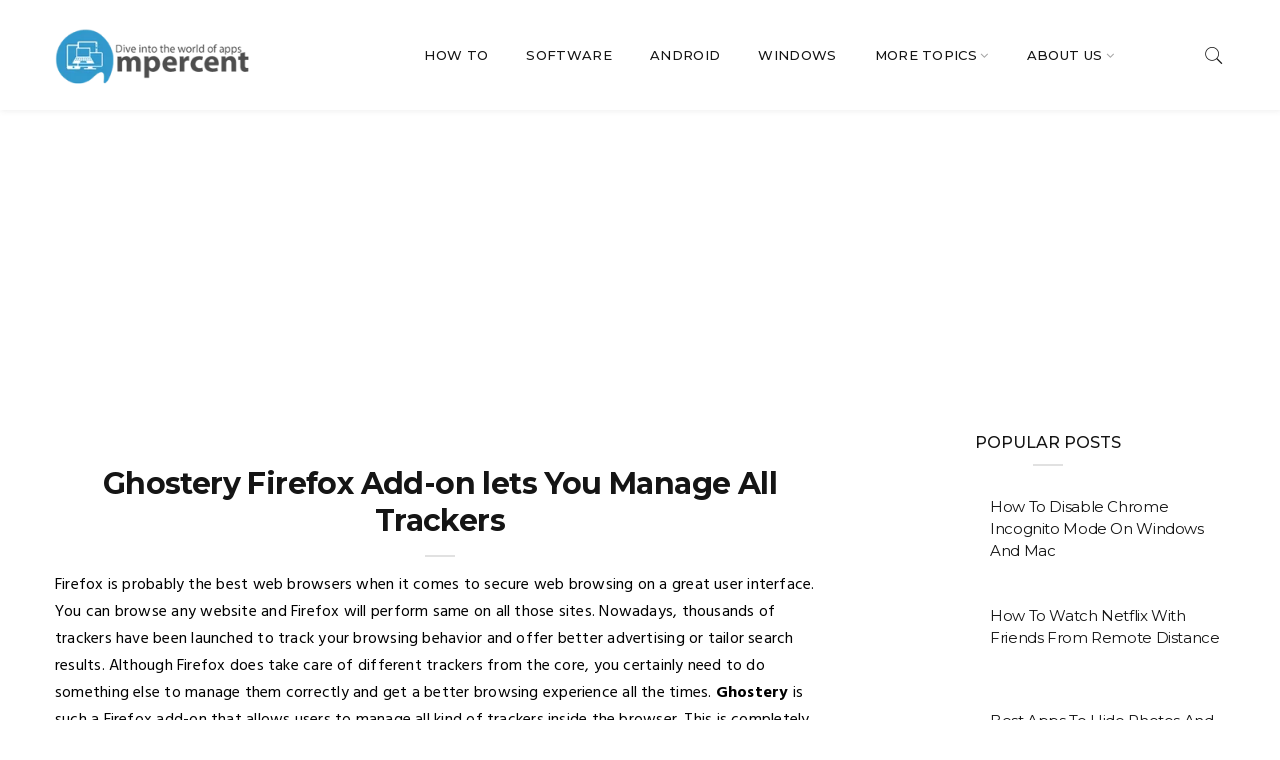

--- FILE ---
content_type: text/html; charset=UTF-8
request_url: https://www.ampercent.com/ghostery-firefox-add-lets-manage-trackers/20875/
body_size: 13347
content:
<!DOCTYPE html><html lang="en"><head><link rel="stylesheet" href="https://fonts.googleapis.com/css?family=Hind:300,400,500,600,700%7CMontserrat:100,100i,200,200i,300,300i,400,400i,500,500i,600,600i,700,700i,800,800i,900,900i" />  <script async src="https://www.googletagmanager.com/gtag/js?id=UA-4852176-3"></script> <script>window.dataLayer = window.dataLayer || [];
  function gtag(){dataLayer.push(arguments);}
  gtag('js', new Date());
  gtag('config', 'UA-4852176-3');</script> <script data-ad-client="ca-pub-9488645344700906" async src="https://pagead2.googlesyndication.com/pagead/js/adsbygoogle.js"></script> <style>.line-scale>div,body{background-color:#fff}.btn,.dropdown-item,.input-group-btn,.navbar-brand{white-space:nowrap}.btn,img{vertical-align:middle}.dropdown-item,.navbar-toggler{background-position:0 50%;background-repeat:initial initial}.dropdown-item,.load-complete,.navbar-toggler{background-repeat:initial initial}.user-info>li>a,a{text-decoration:none}@font-face{font-family:Pe-icon-7-stroke;src:url(../css/fonts/Pe-icon-7-stroke.eot?#iefixd7yf1v) format(embedded-opentype),url(../css/fonts/Pe-icon-7-stroke.woff?d7yf1v) format(woff),url(../css/fonts/Pe-icon-7-stroke.ttf?d7yf1v) format(truetype),url(../css/fonts/Pe-icon-7-stroke.svg?d7yf1v#Pe-icon-7-stroke) format(svg);font-weight:400;font-style:normal}.line-scale>div:nth-child(1){-webkit-animation:line-scale 1s cubic-bezier(.2,.68,.18,1.08) -.4s infinite}.line-scale>div:nth-child(2){-webkit-animation:line-scale 1s cubic-bezier(.2,.68,.18,1.08) -.3s infinite}.line-scale>div:nth-child(3){-webkit-animation:line-scale 1s cubic-bezier(.2,.68,.18,1.08) -.2s infinite}.line-scale>div:nth-child(4){-webkit-animation:line-scale 1s cubic-bezier(.2,.68,.18,1.08) -.1s infinite}.line-scale>div:nth-child(5){-webkit-animation:line-scale 1s cubic-bezier(.2,.68,.18,1.08) 0 infinite}.line-scale>div{display:inline-block;width:4px;height:35px;-webkit-animation:both;margin:2px;border-radius:2px}html{box-sizing:border-box;font-family:sans-serif;line-height:1.15}*,::after,::before{box-sizing:inherit}body{font-weight:400;line-height:1.5;font-family:Hind,sans-serif;font-size:16px;color:#151515;overflow-x:hidden;margin:0}button,h3,input{font-family:inherit}h3{margin-top:0;margin-bottom:.5rem;font-weight:500;line-height:1.1;color:inherit;font-size:1.75rem}a{color:#007bff;background-color:transparent;outline:#000!important}img{max-width:100%;height:auto;border-style:none}button,input{font-size:inherit;line-height:inherit;overflow:visible;margin:0}button{text-transform:none}[type=submit],button,html [type=button]{-webkit-appearance:button}::-webkit-file-upload-button{font-family:inherit;font-size:inherit;font-style:inherit;font-variant:inherit;font-weight:inherit;line-height:inherit;-webkit-appearance:button}.fa,[class^=pe-7s-]{font-variant:normal;-webkit-font-smoothing:antialiased}.btn,.dropdown-item,.fa{font-weight:400}.btn,.form-control{line-height:1.25;padding:.5rem .75rem;font-size:1rem}.row{margin-right:-15px;margin-left:-15px}.form-control{display:block;width:100%;color:#495057;background-color:#fff;background-image:none;background-clip:padding-box;border:1px solid rgba(0,0,0,.14902);border-radius:.25rem}.form-control::-webkit-input-placeholder{color:#868e96;opacity:1}.btn{display:inline-block;text-align:center;border:1px solid transparent;border-radius:.25rem}.btn-secondary{color:#fff;background-color:#868e96;border-color:#868e96}.dropdown-toggle::after{display:inline-block;width:0;height:0;margin-left:.255em;vertical-align:.255em;content:'';border-top-width:.3em;border-top-style:solid;border-right-width:.3em;border-right-style:solid;border-right-color:transparent;border-left-width:.3em;border-left-style:solid;border-left-color:transparent}.input-group-btn,.user-info>li>a>i{vertical-align:middle}.dropdown-menu{position:absolute;top:100%;left:0;z-index:1000;display:none;float:left;min-width:10rem;font-size:1rem;color:#212529;text-align:left;list-style:none;background-color:#fff;background-clip:padding-box;border:1px solid rgba(0,0,0,.14902);margin:.125rem 0 0;padding:.5rem 0;border-radius:.25rem}.input-group,.input-group-btn,.navbar{position:relative}.dropdown-item{display:block;width:100%;clear:both;color:#212529;text-align:inherit;border:0;padding:.25rem 1.5rem}.nav-link,.navbar{padding:.5rem 1rem}.input-group{width:100%}.input-group .form-control{position:relative;z-index:2;width:1%;margin-bottom:0}.input-group-btn{font-size:0}.input-group .form-control:not(:last-child){border-top-right-radius:0;border-bottom-right-radius:0}.input-group-btn:not(:first-child)>.btn{border-top-left-radius:0;border-bottom-left-radius:0;z-index:2;margin-left:-1px}.nav-link{display:block}.navbar-brand{display:inline-block;margin-right:1rem;font-size:1.25rem;line-height:inherit;height:auto;margin-top:15px;margin-bottom:15px;padding:0}.navbar-nav{padding-left:0;margin-bottom:0;list-style:none}.navbar-nav .nav-link{padding-right:0;padding-left:0}.navbar-nav .dropdown-menu{position:static;float:none}.navbar-toggler{font-size:1.25rem;line-height:1;border:1px solid transparent;padding:.25rem .75rem;border-radius:.25rem}.carousel-inner{position:relative;width:100%;overflow:hidden}.carousel-item{position:relative;display:none;width:100%;-webkit-backface-visibility:hidden;-webkit-perspective:1000px}.fa{display:inline-block;font-style:normal;line-height:1;font-family:FontAwesome;font-size:inherit;text-rendering:auto}.fa-bars::before{content:'\f0c9'}.fa-angle-down::before{content:'\f107'}[class^=pe-7s-]{font-family:Pe-icon-7-stroke;speak:none;font-style:normal;font-weight:400;text-transform:none;line-height:1}.pe-7s-close::before{content:'\e680'}.pe-7s-search::before{content:'\e618'}.load-complete .line-scale{display:block;top:50%;position:absolute;left:0;right:0;text-align:center;margin:0 auto}.load-complete .line-scale>div{display:inline-block;background-color:#151515;border-color:#151515 #151515 transparent}.load-complete{position:fixed;background-color:#fff;width:100%;height:100%;left:0;right:0;top:0;bottom:0;z-index:1031;background-position:initial initial}.header_s{background-color:#fff;position:relative}.header_s .search-box{background-color:#f5f5f5;left:0;right:0;max-width:100%;width:100%;padding:0}.header_s .search-box form{padding-top:24px;padding-bottom:24px}.header_s .search-box form input{color:#717171;font-family:Montserrat,sans-serif;font-size:18px;font-style:normal}.header_s .search-box span i,.user-info>li>a{font-size:22px;color:#151515}.header_s .search-box form input::-webkit-input-placeholder{color:#717171;opacity:1}.user-info{padding-left:0;padding-right:0;text-align:right;display:inline-block;margin:15px 0}.user-info>li{display:inline-block;margin-left:10px;position:relative}.header_s .menu-block{background-color:#fff;border-top-width:1px;border-top-style:solid;border-top-color:#eee}.header_s .menu-block .ownavigation{padding:0}.header_s .menu-block .ownavigation .navbar-nav>li a{color:#151515;font-family:Montserrat,sans-serif;font-size:13px;letter-spacing:.33px;line-height:1.53}.header_s .ownavigation .navbar-nav li .dropdown-menu li>a{font-family:Montserrat,sans-serif;font-size:14px;color:#717171;text-transform:capitalize}.header_s.header_s3 .menu-block{border-top-width:0;box-shadow:rgba(235,235,235,.74902) 1px 1.73px 5px 0;-webkit-box-shadow:rgba(235,235,235,.74902) 1px 1.73px 5px 0}.header_s.header_s3 .menu-block .ownavigation>a.navbar-brand{color:#151515;display:block;font-family:Montserrat,sans-serif;font-size:30px;font-weight:700;letter-spacing:1.5px;text-transform:uppercase}.slider-section{direction:ltr}.slider-section2{padding-top:70px}.slider-section2 .container .row{margin-left:-2px;margin-right:-2px}.slider-section2 .container .row .post-block{padding-left:2px;padding-right:2px}.slider-section2 .post-block.post-big{width:66%;max-width:66%}.slider-section2 .post-block.post-thumb{width:34%;max-width:34%}.slider-section2 .container .row .post-block .post-box{float:left;position:relative;width:100%;margin-bottom:4px;overflow:hidden}.slider-section2 .container .row .post-block .post-box::before{background-color:rgba(0,0,0,.34902);bottom:0;content:'';display:inline-block;left:0;position:absolute;right:0;top:0}.slider-section2 .container .row .post-block .post-box .entry-content{bottom:30px;position:absolute;left:30px;right:30px}.slider-section2 .container .row .post-block .post-box .entry-content h3{font-family:Montserrat,sans-serif;font-size:30px;font-weight:700;letter-spacing:.3px;line-height:1.33;margin-top:8px}.slider-section2 .container .row .post-block .post-box .entry-content>h3>a{color:#fff;text-decoration:none}.slider-section2 .container .row .post-block.post-thumb .post-box .entry-content{bottom:20px;left:20px;right:20px}.slider-section2 .container .row .post-block.post-thumb .post-box .entry-content h3{font-size:20px;letter-spacing:.2px;line-height:1.4;margin-top:4px}.search .sr-ic-close,.search.collapsed .sr-ic-open{display:inline-block}.searchform{background-color:#f3f3f1}.no-left-padding{padding-left:0}.no-right-padding{padding-right:0}.main-container{width:1920px;max-width:100%;margin:0 auto}.search-box{background-color:#303030;position:absolute;right:15px;top:100%;width:260px;opacity:1;-webkit-transform:scaleY(1);z-index:101;padding:10px}.search-box form{width:100%;padding-left:0;padding-right:0;display:block}.search-box form input{background-color:transparent;box-shadow:none;border:0;color:#ccc;font-size:14px;font-style:italic;height:auto;border-radius:0}.search-box form input::-webkit-input-placeholder{color:#ccc;opacity:1}.search-box .input-group-btn>.btn{background-color:transparent;border:0;box-shadow:none;outline:#000;padding:0}.search-box span i{font-size:15px;color:#f97b25;float:right;margin:5px}.ownavigation{border:0;min-height:1px;margin-bottom:0;border-radius:0}.ownavigation .navbar-nav li a{color:#232323;font-weight:500;text-transform:uppercase;letter-spacing:.56px;background-color:transparent;word-wrap:break-word;white-space:normal}.entry-content h3,.type-post .entry-header .entry-title{color:#151515;font-family:Montserrat,sans-serif;font-size:24px;font-weight:700;letter-spacing:-.6px;line-height:1.25;position:relative}.entry-content h3{padding-top:30px;padding-bottom:30px;margin:5px 0 16px}.col-12{max-width:100%}.page-content{padding-top:80px;padding-bottom:80px}.type-post{margin-bottom:50px}.type-post .entry-content{display:inline-block;max-width:100%;margin-top:27px}.blog-single .type-post .entry-content{margin-top:50px}.type-post .entry-header .entry-title{padding-bottom:18px;margin:5px 0 16px}.type-post:not(.post-position) .entry-header .entry-title::before{background-color:#e1e1e1;bottom:0;content:'';height:2px;position:absolute;left:0;right:0;width:30px;margin:0 auto}.type-post .entry-content p{letter-spacing:.23px;line-height:1.7;-webkit-hyphens:auto;color:#000}article[class*=type-] .entry-header{text-align:center}article[class*=type-] .entry-header .entry-title{margin-bottom:15px}.blog-single .entry-header>h3{text-align:center;margin-bottom:15px}.comments-area .comment-form p{padding-left:15px;padding-right:15px;margin-bottom:15px}.comment-form input::-webkit-input-placeholder{color:#a1a1a1;opacity:1}.carousel-item.active,article,header,main,nav{display:block}p,ul{margin-top:0;margin-bottom:1rem}.comments-area .comment-form p:last-of-type,ul ul{margin-bottom:0}.container,.container-fluid{margin-right:auto;margin-left:auto;padding-right:15px;padding-left:15px;width:100%}.col-12,.col-lg-4,.col-lg-8,.col-md-6,.col-sm-12,.col-xl-8{position:relative;width:100%;min-height:1px;padding-right:15px;padding-left:15px}.collapse,.search .sr-ic-open,.search.collapsed .sr-ic-close{display:none}.carousel,.dropdown,.input-group-btn>.btn{position:relative}a,h3,li,p,span{word-wrap:break-word}@media min-width576px{.container{max-width:540px}.col-sm-12{max-width:100%}}@media min-width768px{.container{max-width:720px}.col-md-6{max-width:50%}}@media min-width992px{.container{max-width:960px}.col-lg-4{max-width:33.333333%}.col-lg-8{max-width:66.666667%}.navbar-expand-lg .navbar-nav .dropdown-menu{position:absolute}.navbar-expand-lg .navbar-nav .nav-link{padding-right:.5rem;padding-left:.5rem}.header_s .menu-block .ownavigation{text-align:center}.header_s .menu-block .ownavigation .navbar-nav{margin:0 auto}.header_s .menu-block .ownavigation .navbar-nav>li{margin:0 19px}.header_s .menu-block .ownavigation .navbar-nav>li>a{margin-bottom:15px;margin-top:13px;padding:0}.header_s .ownavigation .navbar-nav>li.dropdown .dropdown-toggle::after{color:#a1a1a1;border:0;content:'\f107';font-family:FontAwesome;font-size:13px;font-weight:400;height:auto;width:auto;vertical-align:top}.header_s .ownavigation ul li>.dropdown-menu{background-color:#fff;border:1px solid #eee;-webkit-box-shadow:none;box-shadow:none}.header_s .ownavigation .navbar-nav li .dropdown-menu li{padding-left:20px;padding-right:20px}.header_s .ownavigation .navbar-nav li .dropdown-menu li>a{border-top-width:1px;border-top-style:solid;border-top-color:#eee;position:relative;z-index:1;padding:10px 0}.header_s .ownavigation .navbar-nav li .dropdown-menu li:first-child>a{border-top-width:0}.header_s.header_s3 .user-info>li>a{margin:20px 0}.header_s.header_s3 .menu-block .ownavigation>a.navbar-brand{margin:28px 0 26px}.header_s.header_s3 .menu-block .ownavigation .navbar-nav{margin-right:60px}.header_s3 .menu-block .ownavigation .navbar-nav>li>a{margin-bottom:39px;margin-top:40px}.ownavigation .ddl-switch{display:none!important}.ownavigation .navbar-nav>li{margin:0 20px}.ownavigation .navbar-nav>li>a{margin-top:20px;margin-bottom:20px;position:relative;padding:10px 0}.ownavigation .navbar-collapse>ul>li>.dropdown-menu{top:100%;left:0}.ownavigation ul li>.dropdown-menu{background-color:#fff;border:0;left:100%;opacity:0;top:0;display:block;min-width:218px;max-width:218px;-webkit-backface-visibility:hidden;-webkit-transform-origin:0 0;-webkit-transform:rotateX(-90deg);margin:0;padding:0;border-radius:0}.ownavigation .navbar-nav li .dropdown-menu>li>a{font-size:13px;color:#333;padding:14px 22px}.ownavigation ul>li>.dropdown-menu{left:0;right:auto}.ownavigation .navbar-collapse>ul>li:last-child>.dropdown-menu,.ownavigation .navbar-collapse>ul>li:nth-last-child(2)>.dropdown-menu{right:0;left:auto}.header_s .menu-block .ownavigation>a.navbar-brand,.navbar-expand-lg .navbar-toggler{display:none}}@media min-width1200px{.container{max-width:1200px}.col-xl-8{max-width:66.666667%}}@media max-width1199px{.slider-section2 .container .row .post-block .post-box .entry-content h3{font-size:25px}.slider-section2 .container .row .post-block.post-thumb .post-box .entry-content h3{font-size:16px}}@media only screen and max-width1199px and min-width992px{.header_s .menu-block .ownavigation .navbar-nav>li{margin:0 10px}}@media max-width991px{.header_s{border-bottom-width:1px;border-bottom-style:solid;border-bottom-color:#eee}.header_s .menu-block .ownavigation>a.navbar-brand{color:#151515;font-family:Montserrat,sans-serif;font-size:30px;font-weight:700;letter-spacing:1.8px;line-height:1.7;text-decoration:none;text-transform:uppercase;margin-bottom:8px;margin-top:8px}.header_s .ownavigation .navbar-toggler{color:#151515;border-color:#151515;margin:15px 0}.header_s .ownavigation .ddl-switch{background-color:#151515}.header_s3 .ownavigation .user-info{display:inline-block;position:absolute;right:50px;top:5px}.ownavigation{padding-left:15px;padding-right:15px}.ownavigation .navbar-nav{width:100%;margin:0}.ownavigation .navbar-nav>li{min-height:0;float:none;clear:both}.ownavigation .navbar-nav>li>a{padding:8px 0}.ownavigation .navbar-collapse{max-height:340px}.ownavigation .navbar-toggler{border:2px solid #1b88ce;color:#1b88ce;font-size:1.5rem;z-index:1;outline:#000;margin:20px 0;padding:.25rem .5rem;border-radius:0}.ownavigation .ddl-switch{background-color:#1b88ce;color:#fff;font-size:18px;position:absolute;right:0;top:9px;z-index:100;padding:2px 6px}.ownavigation .navbar-nav>li.dropdown .dropdown-toggle::after{display:none}.ownavigation .dropdown-menu{background-color:transparent;border:0;margin-top:0;padding-left:10px;padding-top:0;padding-bottom:0;position:relative;width:100%;box-shadow:none;float:left;top:0}.ownavigation .dropdown-menu li{display:inline-block;width:100%}.ownavigation .navbar-nav>li:last-of-type{margin-bottom:15px}.ownavigation .navbar-nav li .dropdown-menu>li>a{color:#232323;padding:6px 0}}@media max-width767px{.slider-section2 .container .row .post-block .post-box .entry-content{left:20px;right:20px}.slider-section2 .post-block.post-big{max-width:100%;width:100%}.slider-section2 .post-block.post-thumb{margin-left:-2px;margin-right:-2px;max-width:100%;width:auto;padding:0}.slider-section2 .post-block.post-thumb .post-box{max-width:49.6%;width:49.5%}.slider-section2 .post-block.post-thumb .post-box:first-child{margin-right:2px}.slider-section2 .post-block.post-thumb .post-box:last-child{margin-left:2px}.type-post{margin-bottom:30px}}@media max-width575px{.slider-section2 .post-block.post-thumb .post-box{max-width:49.5%;width:49.5%}.ownavigation .navbar-toggler{margin:20px 0}}@media max-width479px{.slider-section2 .container .row .post-block .post-box .entry-content h3{font-size:20px}.slider-section2 .container .row .post-block.post-thumb .post-box .entry-content h3{font-size:14px}.slider-section2 .post-block.post-thumb .post-box{max-width:100%;width:100%;margin-bottom:4px}.slider-section2 .post-block.post-thumb .post-box,.slider-section2 .post-block.post-thumb .post-box:first-child,.slider-section2 .post-block.post-thumb .post-box:last-child{margin-left:0;margin-right:0}}@media only screen and max-width1200px and min-width992px{.ownavigation .navbar-nav>li{margin-left:9px;margin-right:9px}}</style><meta charset="utf-8"><meta http-equiv="X-UA-Compatible" content="IE=edge"><meta name="viewport" content="width=device-width, initial-scale=1"><title>Ghostery Firefox Add-on lets You Manage All Trackers</title><meta name="description" content="Ghostery Firefox add-on allows users to manage all trackers including advertising, social media, video player and more others."><link rel="canonical" href="https://www.ampercent.com/ghostery-firefox-add-lets-manage-trackers/20875/" /><link rel="stylesheet" type="text/css" href="https://www.ampercent.com/assets/current-theme/combined.css"></head><body data-rsssl=1 data-offset="200" data-spy="scroll" data-target=".ownavigation"><header class="container-fluid no-left-padding no-right-padding header_s header-fix header_s3"><div class="container-fluid no-left-padding no-right-padding menu-block"><div class="container"><nav class="navbar ownavigation navbar-expand-lg"> <a class="navbar-brand" href="https://www.ampercent.com/"><img src="[data-uri]" data-src="https://www.ampercent.com/assets/current-theme/images/logo1.png" loading="lazy" class="lazyload"><noscript><img src="https://www.ampercent.com/assets/current-theme/images/logo1.png" data-eio="l"></noscript></a> <button class="navbar-toggler navbar-toggler-right" type="button" data-toggle="collapse" data-target="#navbar4" aria-controls="navbar4" aria-expanded="false" aria-label="Toggle navigation"> <i class="fa fa-bars"></i> </button><div class="collapse navbar-collapse" id="navbar4"><ul class="navbar-nav justify-content-end"><li><a class="nav-link" href="https://www.ampercent.com/tag/how-to/">How To</a></li><li><a class="nav-link" href="https://www.ampercent.com/tag/software/">Software</a></li><li><a class="nav-link" href="https://www.ampercent.com/tag/android/">Android</a></li><li><a class="nav-link" href="https://www.ampercent.com/tag/windows/">Windows</a></li><li class="dropdown"> <i class="ddl-switch fa fa-angle-down"></i> <a class="nav-link dropdown-toggle" title="About Us" href="aboutus.html">More Topics</a><ul class="dropdown-menu"><li><a class="nav-link" href="https://www.ampercent.com/tag/internet/">Internet</a></li><li><a class="nav-link" href="https://www.ampercent.com/tag/ios/">iOS</a></li><li><a class="nav-link" title="Features" href="https://www.ampercent.com/tag/facebook/">Facebook</a></li><li><a class="nav-link" href="https://www.ampercent.com/tag/web-apps/">Web Apps</a></li></ul></li><li class="dropdown"> <i class="ddl-switch fa fa-angle-down"></i> <a class="nav-link dropdown-toggle" href="https://www.ampercent.com/about/">About Us</a><ul class="dropdown-menu"><li><a class="dropdown-item" href="https://www.ampercent.com/privacy-policy/">Privacy Policy</a></li><li><a class="dropdown-item" href="https://www.ampercent.com/advertise/">Advertise</a></li><li><a class="dropdown-item" href="https://www.ampercent.com/terms/">Terms</a></li><li><a class="dropdown-item" href="https://www.ampercent.com/write/">Write For Us</a></li><li><a class="dropdown-item" href="https://www.ampercent.com/sitemap/">Sitemap</a></li></ul></li></ul></div><ul class="user-info"><li><a href="#search-box4" data-toggle="collapse" class="search collapsed" title="Search"><i class="pe-7s-search sr-ic-open"></i><i class="pe-7s-close sr-ic-close"></i></a></li></ul></nav></div></div><div class="search-box collapse" id="search-box4"><div class="container"><form role="search" method="get" id="searchform" class="searchform" action="https://www.ampercent.com/" _lpchecked="1"><div class="input-group"> <input type="text" name="s" id="s" class="form-control" placeholder="Search this website" required> <span class="input-group-btn"> <button class="btn btn-secondary" type="submit"><i class="pe-7s-search"></i></button> </span></div></form></div></div></header><div class="main-container"><main class="site-main"><div class="container-fluid no-left-padding no-right-padding page-content blog-single" style="padding-top:20px;"><div class="container"><div class="row"><div class="col-xl-8 col-lg-8 col-md-6 col-12 content-area"><article class="type-post"><div class="entry-content" style="margin-top:0px;"><div class="entry-header"><h3 class="entry-title" style="font-size:30px;"> Ghostery Firefox Add-on lets You Manage All Trackers</h3></div><p>Firefox is probably the best web browsers when it comes to secure web browsing on a great user interface. You can browse any website and Firefox will perform same on all those sites. Nowadays, thousands of trackers have been launched to track your browsing behavior and offer better advertising or tailor search results. Although Firefox does take care of different trackers from the core, you certainly need to do something else to manage them correctly and get a better browsing experience all the times. <strong>Ghostery </strong>is such a Firefox add-on that allows users to manage all kind of trackers inside the browser. This is completely free, and you can have a great experience with this add-on.</p><h2>Ghostery Firefox Add-on Lets You Manage All Trackers</h2><p>It doesn’t matter, which website you visit, but you certainly leave a footprint – thanks to the trackers that track you even when you leave the site and browse other websites. Having said that, Ghostery would let you browse through Firefox browser with a better experience since it can block all kind of trackers based on website or universally. Talking about the memory consumption, Ghostery consumes very less memory and storage, which eventually provides a quite good security.</p><p>Talking about the features of Ghostery, you will get the following options inside this add-on</p><ul><li>Create an account to synchronize all the settings across multiple devices.</li><li>Show Tracker URL parameter so that you can understand what a particular tracker does or is doing.</li><li>Highlight interactive trackers so that you can know when you should allow a particular tracker.</li><li>Allow/block individual tracker.</li><li>Block advertising, site analytics, customer interaction, social media, tag manager, privacy notice, audio/video player, 18+ advertising, comments and many more trackers.</li><li>Allow/block the particular website.</li><li>Block particular tracker on a particular website or universally.</li></ul><p>There are many more options and functions included in this Firefox add-on. However, you should try this to know more about them.</p><p>To get started with Ghostery, head over to <a href="https://addons.mozilla.org/en-US/firefox/addon/ghostery/?src=search" target="_blank" rel="nofollow" class="external">this page</a> and install this add-on in your browser. After installation, you can get a window like this,</p><p><img fetchpriority="high" decoding="async" class="aligncenter size-full wp-image-20877 lazyload" src="data:image/svg+xml,%3Csvg xmlns='http://www.w3.org/2000/svg' viewBox='0 0 630 458'%3E%3C/svg%3E" alt="Ghostery Firefox Add-on lets You Manage All Trackers" width="630" height="458" data-src="https://www.ampercent.com/wp/wp-content/uploads/Ghostery-Firefox-Add-on-lets-You-Manage-All-Trackers.png" loading="lazy" /><noscript><img fetchpriority="high" decoding="async" class="aligncenter size-full wp-image-20877" src="https://www.ampercent.com/wp/wp-content/uploads/Ghostery-Firefox-Add-on-lets-You-Manage-All-Trackers.png" alt="Ghostery Firefox Add-on lets You Manage All Trackers" width="630" height="458" data-eio="l" /></noscript></p><p>Like mentioned earlier, you can create an account to synchronize all the settings across multiple devices, and unlock some advanced features. Therefore, create an account and go to the next screen, where you can find all the options.</p><p>Switch from one tab to another to enable or disable particular features. The <strong>Blocking Options</strong> tab contains all the features to block/allow specific tracker. You can either block the whole category or block particular tracker by clicking on the category.</p><p><img decoding="async" class="aligncenter size-full wp-image-20878 lazyload" src="data:image/svg+xml,%3Csvg xmlns='http://www.w3.org/2000/svg' viewBox='0 0 630 399'%3E%3C/svg%3E" alt="Ghostery Firefox Add-on settigns" width="630" height="399" data-src="https://www.ampercent.com/wp/wp-content/uploads/Ghostery-Firefox-Add-on-settigns.png" loading="lazy" /><noscript><img decoding="async" class="aligncenter size-full wp-image-20878" src="https://www.ampercent.com/wp/wp-content/uploads/Ghostery-Firefox-Add-on-settigns.png" alt="Ghostery Firefox Add-on settigns" width="630" height="399" data-eio="l" /></noscript></p><p>If you want to allow all trackers on a particular website, go to <strong>Trusted Sites</strong> tab and enter the domain name. The <strong>Restricted Sites</strong> tab will allow users to prevent a particular site from applying any tracker. In that case, you also need to enter the domain name one by one.</p><p>Considering all the features of Ghostery, it is confirmed that you will get an excellent browsing experience with Firefox browser. Do install this add-on and don’t forget to create an account to unlock all the features.</p><div class="entry-footer"><div class="tags">#<a href="https://www.ampercent.com/tag/firefox/" rel="tag">Firefox</a>#<a href="https://www.ampercent.com/tag/how-to/" rel="tag">How to</a></div><ul class="social"> <span class="share_article">Like the article? Share it!</span><li><a target="_blank" href="https://www.facebook.com/sharer?u=https://www.ampercent.com/ghostery-firefox-add-lets-manage-trackers/20875/&t=Ghostery Firefox Add-on lets You Manage All Trackers"><i class="fa fa-facebook" style="color:#3b5998;"></i></a></li><li><a href="http://twitter.com/intent/tweet?text=Currently reading Ghostery Firefox Add-on lets You Manage All Trackers&amp;url=https://www.ampercent.com/ghostery-firefox-add-lets-manage-trackers/20875/"><i class="fa fa-twitter" style="color:#55acee;"></i></a></li></ul></div></div></article><div class="related-post" style="padding-top:5px;"><h3>Related articles</h3><div class="related-post-block"><div class="related-post-box"><a href="https://www.ampercent.com/how-to-disable-chrome-incognito-mode-on-windows-and-mac/30774/"></a><h3><a href="https://www.ampercent.com/how-to-disable-chrome-incognito-mode-on-windows-and-mac/30774/" rel="bookmark">How To Disable Chrome Incognito Mode On Windows And Mac</a></h3></div><div class="related-post-box"><a href="https://www.ampercent.com/watch-netflix-with-friends-remote-distance/30769/"></a><h3><a href="https://www.ampercent.com/watch-netflix-with-friends-remote-distance/30769/" rel="bookmark">How To Watch Netflix With Friends From Remote Distance</a></h3></div><div class="related-post-box"><a href="https://www.ampercent.com/how-to-mirror-or-flip-photos-on-iphone-and-ipad/30755/"></a><h3><a href="https://www.ampercent.com/how-to-mirror-or-flip-photos-on-iphone-and-ipad/30755/" rel="bookmark">How To Mirror Or Flip Photos On iPhone And iPad</a></h3></div><div class="related-post-box"><a href="https://www.ampercent.com/instagram-keeps-crashing/30697/"></a><h3><a href="https://www.ampercent.com/instagram-keeps-crashing/30697/" rel="bookmark">Fix Instagram Keeps Crashing Or Not Working Issue</a></h3></div></div></div><div id="comments" class="comments-area"><div id="respond" class="comment-respond"><h3 id="reply-title" class="comment-reply-title">Leave a Reply</h3><form action="https://www.ampercent.com/backend/wp-comments-post.php" method="post" id="commentform" class="comment-form"><p class="comment-notes"><span id="email-notes">Your email address will not be published.</span> <span class="required-field-message">Required fields are marked <span class="required">*</span></span></p><p class="comment-form-comment"><label for="comment">Comment <span class="required">*</span></label><textarea id="comment" name="comment" cols="45" rows="8" maxlength="65525" required="required"></textarea></p><p class="comment-form-author"><label for="author">Name <span class="required">*</span></label> <input id="author" name="author" type="text" value="" size="30" maxlength="245" autocomplete="name" required="required" /></p><p class="comment-form-email"><label for="email">Email <span class="required">*</span></label> <input id="email" name="email" type="text" value="" size="30" maxlength="100" aria-describedby="email-notes" autocomplete="email" required="required" /></p><p class="form-submit"><input name="submit" type="submit" id="submit" class="submit" value="Post Comment" /> <input type='hidden' name='comment_post_ID' value='20875' id='comment_post_ID' /> <input type='hidden' name='comment_parent' id='comment_parent' value='0' /></p><p style="display: none;"><input type="hidden" id="akismet_comment_nonce" name="akismet_comment_nonce" value="303ebeaeb7" /></p><p style="display: none !important;"><label>&#916;<textarea name="ak_hp_textarea" cols="45" rows="8" maxlength="100"></textarea></label><input type="hidden" id="ak_js_1" name="ak_js" value="38"/><script>document.getElementById( "ak_js_1" ).setAttribute( "value", ( new Date() ).getTime() );</script></p></form></div></div></div><div class="col-lg-4 col-md-6 widget-area"><aside class="widget widget_latestposts"><h3 class="widget-title">Popular Posts</h3><div class="latest-content"> <a href="https://www.ampercent.com/how-to-disable-chrome-incognito-mode-on-windows-and-mac/30774/"><i><div class="popular_post_sidebar"></div> </i></a><h5><a href="https://www.ampercent.com/how-to-disable-chrome-incognito-mode-on-windows-and-mac/30774/">How To Disable Chrome Incognito Mode On Windows And Mac</a></h5></div><div class="latest-content"> <a href="https://www.ampercent.com/watch-netflix-with-friends-remote-distance/30769/"><i><div class="popular_post_sidebar"></div> </i></a><h5><a href="https://www.ampercent.com/watch-netflix-with-friends-remote-distance/30769/">How To Watch Netflix With Friends From Remote Distance</a></h5></div><div class="latest-content"> <a href="https://www.ampercent.com/best-apps-hide-photos-videos-android/30762/"><i><div class="popular_post_sidebar"></div> </i></a><h5><a href="https://www.ampercent.com/best-apps-hide-photos-videos-android/30762/">Best Apps To Hide Photos And Videos On Android</a></h5></div><div class="latest-content"> <a href="https://www.ampercent.com/how-to-mirror-or-flip-photos-on-iphone-and-ipad/30755/"><i><div class="popular_post_sidebar"></div> </i></a><h5><a href="https://www.ampercent.com/how-to-mirror-or-flip-photos-on-iphone-and-ipad/30755/">How To Mirror Or Flip Photos On iPhone And iPad</a></h5></div><div class="latest-content"> <a href="https://www.ampercent.com/best-android-tv-apps-that-you-can-install-for-better-entertainment/30749/"><i><div class="popular_post_sidebar"></div> </i></a><h5><a href="https://www.ampercent.com/best-android-tv-apps-that-you-can-install-for-better-entertainment/30749/">Best Android TV Apps That You Can Install For Better Entertainment</a></h5></div></aside><aside class="widget widget_categories text-center"><h3 class="widget-title">Topics</h3><ul><li><a href="https://www.ampercent.com/tag/android/">Android</a></li><li><a href="https://www.ampercent.com/tag/ios/">iOS</a></li><li><a href="https://www.ampercent.com/tag/windows/">Windows</a></li><li><a href="https://www.ampercent.com/tag/mac/">MAC</a></li><li><a href="https://www.ampercent.com/tag/software/">Software</a></li><li><a href="https://www.ampercent.com/tag/internet/">Internet</a></li><li><a href="https://www.ampercent.com/tag/web-apps/">Web Apps</a></li></ul></aside><aside class="widget widget_latestposts"><h3 class="widget-title">Recently Published</h3><div class="latest-content"> <a href="#"> <i><div class="sidebar_recent_post"></div> </i> </a><h5><a href="https://www.ampercent.com/rootkits-explained/30832/">Rootkits On The Rise As The Latest Powerful Weapon For Hackers</a></h5></div><div class="latest-content"> <a href="#"> <i><div class="sidebar_recent_post"></div> </i> </a><h5><a href="https://www.ampercent.com/how-to-disable-chrome-incognito-mode-on-windows-and-mac/30774/">How To Disable Chrome Incognito Mode On Windows And Mac</a></h5></div><div class="latest-content"> <a href="#"> <i><div class="sidebar_recent_post"></div> </i> </a><h5><a href="https://www.ampercent.com/watch-netflix-with-friends-remote-distance/30769/">How To Watch Netflix With Friends From Remote Distance</a></h5></div><div class="latest-content"> <a href="#"> <i><div class="sidebar_recent_post"></div> </i> </a><h5><a href="https://www.ampercent.com/best-apps-hide-photos-videos-android/30762/">Best Apps To Hide Photos And Videos On Android</a></h5></div><div class="latest-content"> <a href="#"> <i><div class="sidebar_recent_post"></div> </i> </a><h5><a href="https://www.ampercent.com/how-to-mirror-or-flip-photos-on-iphone-and-ipad/30755/">How To Mirror Or Flip Photos On iPhone And iPad</a></h5></div><div class="latest-content"> <a href="#"> <i><div class="sidebar_recent_post"></div> </i> </a><h5><a href="https://www.ampercent.com/best-android-tv-apps-that-you-can-install-for-better-entertainment/30749/">Best Android TV Apps That You Can Install For Better Entertainment</a></h5></div><div class="latest-content"> <a href="#"> <i><div class="sidebar_recent_post"></div> </i> </a><h5><a href="https://www.ampercent.com/instagram-keeps-crashing/30697/">Fix Instagram Keeps Crashing Or Not Working Issue</a></h5></div><div class="latest-content"> <a href="#"> <i><div class="sidebar_recent_post"></div> </i> </a><h5><a href="https://www.ampercent.com/download-facebook-videos-iphone-ipad/30706/">How To Download Facebook Videos On iPhone Or iPad</a></h5></div><div class="latest-content"> <a href="#"> <i><div class="sidebar_recent_post"></div> </i> </a><h5><a href="https://www.ampercent.com/fix-a-device-attached-to-the-system-is-not-functioning/30703/">Fix A Device Attached To The System Is Not Functioning</a></h5></div><div class="latest-content"> <a href="#"> <i><div class="sidebar_recent_post"></div> </i> </a><h5><a href="https://www.ampercent.com/ipad-battery-health-checker/30700/">Best Mac Apps To Check iPad Battery Health</a></h5></div></aside><aside class="widget widget_social"><h3 class="widget-title">FOLLOW US</h3><ul><li><a rel="nofollow" href="https://www.facebook.com/ampercent" title=""><i class="ion-social-facebook" style="color: #3b5998;"></i></a></li><li><a rel="nofollow" href="https://www.twitter.com/ampercent" title=""><i class="ion-social-twitter" style="color:#55acee;"></i></a></li><li><a href="https://www.ampercent.com/feed/" title=""><i class="ion-social-rss" style="color:#ffbb52;"></i></a></li></ul></aside><aside class="widget widget_newsletter"><h3 class="widget-title">Newsletter</h3><div class="newsletter-box"> <i class="ion-ios-email-outline"></i><h4>Get The Free Email Newsletter</h4><p>Get the Latest posts and news in your Inbox</p><form action="https://feedburner.google.com/fb/a/mailverify" method="post" target="popupwindow" onsubmit="window.open('https://feedburner.google.com/fb/a/mailverify?uri=ampercent', 'popupwindow', 'scrollbars=yes,width=550,height=520');return true"> <input type="text" name="email" class="form-control" placeholder="Enter Your email address" onfocus="this.placeholder = ''" onblur="this.placeholder = 'Enter Your email address'"  /> <input type="hidden" value="ampercent" name="uri"/> <input type="hidden" name="loc" value="en_US"/> <input type="submit" value="Subscribe For Free" /></form></div></aside></div></div></div></div></main></div><footer class="container-fluid no-left-padding no-right-padding footer-main footer-section1"><div class="container-fluid no-left-padding no-right-padding trending-section"><div class="container"><div class="section-header"><h3><b>Trending Now</b></h3></div><div class="trending-carousel"><div class="type-post"><div class="entry-cover"> <a href="https://www.ampercent.com/open-aspx-and-convert-to-pdf/14823/"><div class="trending_thumbnail"> <img width="442" height="277" src="data:image/svg+xml,%3Csvg xmlns='http://www.w3.org/2000/svg' viewBox='0 0 442 277'%3E%3C/svg%3E" class="attachment-post-thumbnail size-post-thumbnail wp-post-image lazyload" alt="" decoding="async" loading="lazy" data-src="https://www.ampercent.com/backend/wp-content/uploads/aspx-not-open.png" /><noscript><img width="442" height="277" src="https://www.ampercent.com/backend/wp-content/uploads/aspx-not-open.png" class="attachment-post-thumbnail size-post-thumbnail wp-post-image" alt="" decoding="async" loading="lazy" data-eio="l" /></noscript></div> </a></div><div class="entry-content"><div class="entry-header"><h3 class="entry-title"><a href="https://www.ampercent.com/open-aspx-and-convert-to-pdf/14823/">How to Open ASPX File and Convert ASPX to PDF</a></h3></div></div></div><div class="type-post"><div class="entry-cover"> <a href="https://www.ampercent.com/child-friendly-search-engine-safe-content/7710/"><div class="trending_thumbnail"> <img width="630" height="308" src="data:image/svg+xml,%3Csvg xmlns='http://www.w3.org/2000/svg' viewBox='0 0 630 308'%3E%3C/svg%3E" class="attachment-post-thumbnail size-post-thumbnail wp-post-image lazyload" alt="Kiddle search engine for kids" decoding="async" loading="lazy" data-src="https://www.ampercent.com/backend/wp-content/uploads/Kiddle-search-engine-for-kids.png" /><noscript><img width="630" height="308" src="https://www.ampercent.com/backend/wp-content/uploads/Kiddle-search-engine-for-kids.png" class="attachment-post-thumbnail size-post-thumbnail wp-post-image" alt="Kiddle search engine for kids" decoding="async" loading="lazy" data-eio="l" /></noscript></div> </a></div><div class="entry-content"><div class="entry-header"><h3 class="entry-title"><a href="https://www.ampercent.com/child-friendly-search-engine-safe-content/7710/">AskKids.com: A Search Engine For Kids, From Ask.com</a></h3></div></div></div><div class="type-post"><div class="entry-cover"> <a href="https://www.ampercent.com/extract-open-zip-rar-files-gmail-google-docs/9535/"><div class="trending_thumbnail"> <img width="270" height="200" src="data:image/svg+xml,%3Csvg xmlns='http://www.w3.org/2000/svg' viewBox='0 0 270 200'%3E%3C/svg%3E" class="attachment-post-thumbnail size-post-thumbnail wp-post-image lazyload" alt="Preview the contents of a zip file in Gmail" decoding="async" loading="lazy" data-src="https://www.ampercent.com/backend/wp-content/uploads/preview-zip-file-content.png" /><noscript><img width="270" height="200" src="https://www.ampercent.com/backend/wp-content/uploads/preview-zip-file-content.png" class="attachment-post-thumbnail size-post-thumbnail wp-post-image" alt="Preview the contents of a zip file in Gmail" decoding="async" loading="lazy" data-eio="l" /></noscript></div> </a></div><div class="entry-content"><div class="entry-header"><h3 class="entry-title"><a href="https://www.ampercent.com/extract-open-zip-rar-files-gmail-google-docs/9535/">Extract Zip And RAR Files In Google Docs With This Chrome Extension</a></h3></div></div></div><div class="type-post"><div class="entry-cover"> <a href="https://www.ampercent.com/play-farmville-without-facebook/6272/"><div class="trending_thumbnail"> <img width="496" height="310" src="data:image/svg+xml,%3Csvg xmlns='http://www.w3.org/2000/svg' viewBox='0 0 496 310'%3E%3C/svg%3E" class="attachment-post-thumbnail size-post-thumbnail wp-post-image lazyload" alt="" decoding="async" loading="lazy" data-src="https://www.ampercent.com/backend/wp-content/uploads/farmville.png" /><noscript><img width="496" height="310" src="https://www.ampercent.com/backend/wp-content/uploads/farmville.png" class="attachment-post-thumbnail size-post-thumbnail wp-post-image" alt="" decoding="async" loading="lazy" data-eio="l" /></noscript></div> </a></div><div class="entry-content"><div class="entry-header"><h3 class="entry-title"><a href="https://www.ampercent.com/play-farmville-without-facebook/6272/">Play Farmville Without Being On Facebook</a></h3></div></div></div><div class="type-post"><div class="entry-cover"> <a href="https://www.ampercent.com/find-email-address-message-location-traceroute/8064/"><div class="trending_thumbnail"> <img width="424" height="372" src="data:image/svg+xml,%3Csvg xmlns='http://www.w3.org/2000/svg' viewBox='0 0 424 372'%3E%3C/svg%3E" class="attachment-post-thumbnail size-post-thumbnail wp-post-image lazyload" alt="Find the location of an IP address" decoding="async" loading="lazy" data-src="https://www.ampercent.com/backend/wp-content/uploads/find-ip-address-location.png" /><noscript><img width="424" height="372" src="https://www.ampercent.com/backend/wp-content/uploads/find-ip-address-location.png" class="attachment-post-thumbnail size-post-thumbnail wp-post-image" alt="Find the location of an IP address" decoding="async" loading="lazy" data-eio="l" /></noscript></div> </a></div><div class="entry-content"><div class="entry-header"><h3 class="entry-title"><a href="https://www.ampercent.com/find-email-address-message-location-traceroute/8064/">How To Find The Location From Where An Email Message Is Coming</a></h3></div></div></div><div class="type-post"><div class="entry-cover"> <a href="https://www.ampercent.com/google-qr-code-login-android/9931/"><div class="trending_thumbnail"> <img width="270" height="200" src="data:image/svg+xml,%3Csvg xmlns='http://www.w3.org/2000/svg' viewBox='0 0 270 200'%3E%3C/svg%3E" class="attachment-post-thumbnail size-post-thumbnail wp-post-image lazyload" alt="" decoding="async" loading="lazy" data-src="https://www.ampercent.com/backend/wp-content/uploads/google-sesame.jpg" /><noscript><img width="270" height="200" src="https://www.ampercent.com/backend/wp-content/uploads/google-sesame.jpg" class="attachment-post-thumbnail size-post-thumbnail wp-post-image" alt="" decoding="async" loading="lazy" data-eio="l" /></noscript></div> </a></div><div class="entry-content"><div class="entry-header"><h3 class="entry-title"><a href="https://www.ampercent.com/google-qr-code-login-android/9931/">Use Google&#8217;s QR Code Login System For Logging Into Your Google Account On Public Computers [Android]</a></h3></div></div></div><div class="type-post"><div class="entry-cover"> <a href="https://www.ampercent.com/microsoft-edge-vs-google-chrome-for-windows-10/16341/"><div class="trending_thumbnail"> <img width="223" height="137" src="data:image/svg+xml,%3Csvg xmlns='http://www.w3.org/2000/svg' viewBox='0 0 223 137'%3E%3C/svg%3E" class="attachment-post-thumbnail size-post-thumbnail wp-post-image lazyload" alt="Microsoft Edge vs Google Chrome for Windows 10" decoding="async" loading="lazy" data-src="https://www.ampercent.com/backend/wp-content/uploads/Microsoft-Edge-vs-Google-Chrome-for-Windows-10-223x137.png" /><noscript><img width="223" height="137" src="https://www.ampercent.com/backend/wp-content/uploads/Microsoft-Edge-vs-Google-Chrome-for-Windows-10-223x137.png" class="attachment-post-thumbnail size-post-thumbnail wp-post-image" alt="Microsoft Edge vs Google Chrome for Windows 10" decoding="async" loading="lazy" data-eio="l" /></noscript></div> </a></div><div class="entry-content"><div class="entry-header"><h3 class="entry-title"><a href="https://www.ampercent.com/microsoft-edge-vs-google-chrome-for-windows-10/16341/">Microsoft Edge vs Google Chrome for Windows 10</a></h3></div></div></div><div class="type-post"><div class="entry-cover"> <a href="https://www.ampercent.com/facebook-login-problems/7331/"><div class="trending_thumbnail"> <img width="270" height="200" src="data:image/svg+xml,%3Csvg xmlns='http://www.w3.org/2000/svg' viewBox='0 0 270 200'%3E%3C/svg%3E" class="attachment-post-thumbnail size-post-thumbnail wp-post-image lazyload" alt="" decoding="async" loading="lazy" data-src="https://www.ampercent.com/backend/wp-content/uploads/facebook-cant-login.jpg" /><noscript><img width="270" height="200" src="https://www.ampercent.com/backend/wp-content/uploads/facebook-cant-login.jpg" class="attachment-post-thumbnail size-post-thumbnail wp-post-image" alt="" decoding="async" loading="lazy" data-eio="l" /></noscript></div> </a></div><div class="entry-content"><div class="entry-header"><h3 class="entry-title"><a href="https://www.ampercent.com/facebook-login-problems/7331/">Facebook Login Problems – When You Can’t Login To Facebook ?</a></h3></div></div></div></div></div></div><div class="container"><div class="copyright"><p>© Copyright 2022. All rights reserved.</p><p> <script type="text/javascript" language="javascript">var aax_size='728x90';
    				  	var aax_pubname = 'ampamz-21';
      					var aax_src='302';</script> <script type="text/javascript" language="javascript" src="https://c.amazon-adsystem.com/aax2/assoc.js"></script> </p></div></div></footer> <script src="https://www.ampercent.com/assets/current-theme/combined.js"></script> <script src="https://www.ampercent.com/assets/current-theme/lazysizes.min.js"></script> </body></html>
<!-- This website is like a Rocket, isn't it? Performance optimized by WP Rocket. Learn more: https://wp-rocket.me -->

--- FILE ---
content_type: text/html; charset=utf-8
request_url: https://www.google.com/recaptcha/api2/aframe
body_size: 268
content:
<!DOCTYPE HTML><html><head><meta http-equiv="content-type" content="text/html; charset=UTF-8"></head><body><script nonce="PWiCOnZc8fiILOZoU5mZ4Q">/** Anti-fraud and anti-abuse applications only. See google.com/recaptcha */ try{var clients={'sodar':'https://pagead2.googlesyndication.com/pagead/sodar?'};window.addEventListener("message",function(a){try{if(a.source===window.parent){var b=JSON.parse(a.data);var c=clients[b['id']];if(c){var d=document.createElement('img');d.src=c+b['params']+'&rc='+(localStorage.getItem("rc::a")?sessionStorage.getItem("rc::b"):"");window.document.body.appendChild(d);sessionStorage.setItem("rc::e",parseInt(sessionStorage.getItem("rc::e")||0)+1);localStorage.setItem("rc::h",'1768993542096');}}}catch(b){}});window.parent.postMessage("_grecaptcha_ready", "*");}catch(b){}</script></body></html>